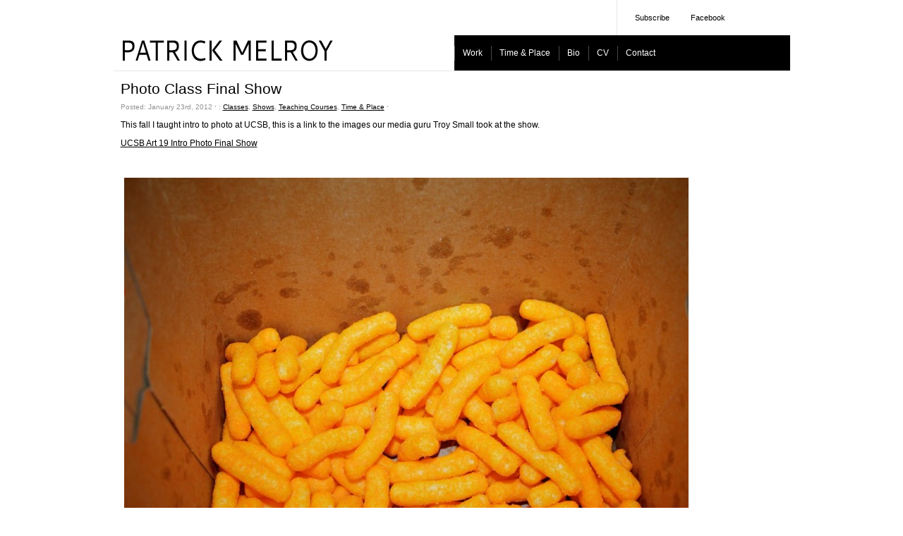

--- FILE ---
content_type: text/css
request_url: https://www.patrickmelroy.com/wp-content/themes/paragrams/menu.css
body_size: 219
content:
#top-menu {
	float:left;
	margin-bottom:1em;
	line-height:1;
}
#top-menu li {
	background:url("images/divider.gif") no-repeat scroll left center #000000;
}
#top-menu li li {
	background-image:none;
}

#nav, #top-menu ul{
margin:0;
padding:0;
list-style-type:none;
list-style-position:outside;
position:relative;
}

#top-menu a{
display:block;
padding:19px 1em;
text-decoration:none;
color:#fff;
text-decoration:none;
}
#top-menu li li a {
padding:0.75em 1em;
}

#top-menu li:hover, #top-menu li.sfHover, #top-menu li:hover a,
#top-menu a:focus, #top-menu a:hover, #top-menu a:active {
	background:		#FFFFFF;
	outline:		0;
	color:			#000;
}
#top-menu li li a:hover {
	background:		#000;
	color:			#FFF;
}
#top-menu a span {
	float:right;
}
#top-menu li{
float:left;
position:relative;
}

#top-menu ul {
position:absolute;
display:none;
width:12em;
top:50px;
}

#top-menu li ul a{
width:12em;
height:auto;
float:left;
}

#top-menu ul ul{
top:auto;
}	

#top-menu li ul ul {
left:13em;
margin:0px 0 0 12px;
}

#top-menu li:hover ul ul, #top-menu li:hover ul ul ul, #top-menu li:hover ul ul ul ul{
display:none;
}
#top-menu li:hover ul, #top-menu li li:hover ul, #top-menu li li li:hover ul, #top-menu li li li li:hover ul{
display:block;
}
#top-menu a {
	position:relative;
}
#top-menu a span {
	position:absolute;
	right:1em;
	top:0.75em;
}